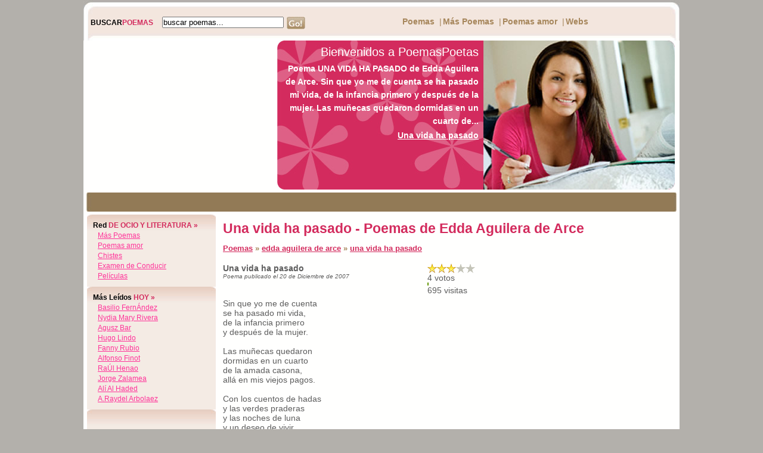

--- FILE ---
content_type: text/html
request_url: http://www.poemaspoetas.com/edda-aguilera-de-arce/una-vida-ha-pasado
body_size: 4343
content:
  <!DOCTYPE html PUBLIC "-//W3C//DTD XHTML 1.0 Transitional//EN" "https://www.w3.org/TR/xhtml1/DTD/xhtml1-transitional.dtd">
<html xmlns="https://www.w3.org/1999/xhtml">
<head>
<script async src="//pagead2.googlesyndication.com/pagead/js/adsbygoogle.js"></script>
<script>
  (adsbygoogle = window.adsbygoogle || []).push({
    google_ad_client: "ca-pub-7089266286231882",
    enable_page_level_ads: true
  });
</script>	
<title>Una vida ha pasado - Poemas de Edda Aguilera de Arce</title><meta name="Keywords" content="poemas, poetas, poesia, poesias, poeta, poema, ocio, entrenenimiento" /><meta name="Description" content="Poema UNA VIDA HA PASADO de Edda Aguilera de Arce. Sin que yo me de cuenta  se ha pasado mi vida,  de la infancia primero  y después de la mujer.         Las muñecas quedaron  dormidas en un cuarto  de..." /><meta http-equiv="Content-Type" content="text/html; charset=iso-8859-1" />
<meta http-equiv="Content-Style-Type" content="text/css" /><meta name="verify-v1" content="stDBAnVhWfwkZsj0L+yfLJFOLd7JkXkKkhBSt3pLVjo=" />
<link rel="alternate" type="application/rss+xml" title="RSS .91" href="https://www.poemaspoetas.com/rss.php" />
<link rel="stylesheet" type="text/css" media="screen" href="/estilos/content.css" />
</head>
 
<body onload="MM_preloadImages('/TSRating/images/staro.gif');">
  <div id="container-body">
      <div id="area-top">
          <div><img src="/imagenes/top.jpg" width="1000" height="68" alt="top" /></div>
          <div id="content-top">
              <div id="search"><h3><span>BUSCAR</span>POEMAS</h3><div>
              <!--<input type="text" name="search" /><a href="#"><img src="/imagenes/go.jpg" width="31" height="21" alt="search" hspace="5" align="top" /></a>-->
              <form name="fsearch" id="fsearch" method="post" action="/busqueda" class="noborder"><input type="text" name="searchtext" value="buscar poemas..." onblur="if(this.value=='') this.value='buscar poemas...';" onfocus="if(this.value=='buscar poemas...') this.value='';" size="18" /><a href="javascript:document.fsearch.submit();"><img src="/imagenes/go.jpg" width="31" height="21" alt="search" hspace="5" align="top" /></a></form>
              </div></div>
              <div id="topmenu">
                  <ul><li><a href="/">Poemas</a></li><li>
                  <li>|</li><li><a href="https://www.poesiaspoemas.com">M&aacute;s Poemas</a></li>
                  <li>|</li><li><a href="https://www.poetaspoemas.com">Poemas amor</a></li>
                  <li>|</li><li><a title="Super webs" href="/super-webs">Webs</a></li></ul>
              </div>
          </div>
      </div>
      <div>

<div style="float:left;padding-left:7px">
<script type="text/javascript"><!--
google_ad_client = "pub-7089266286231882";
google_ad_width = 300;
google_ad_height = 250;
google_ad_format = "300x250_as";
google_ad_type = "text_image";
//2007-01-16: chistes_box
google_ad_channel = "";
google_color_border = "FFFFFF";
google_color_bg = "FFFFFF";
google_color_link = "D32B5D";
google_color_text = "5D5D5D";
google_color_url = "5D5D5D";
//--></script>
<script type="text/javascript"
  src="https://pagead2.googlesyndication.com/pagead/show_ads.js">
</script>
</div>
          <div id="banner">
              <img src="/imagenes/banner2.jpg" width="321" height="250" alt="banner" align="right" />
              <div id="welcome">Bienvenidos a PoemasPoetas</div>
              <p style="line-height:22px;">Poema UNA VIDA HA PASADO de Edda Aguilera de Arce. Sin que yo me de cuenta  se ha pasado mi vida,  de la infancia primero  y después de la mujer.         Las muñecas quedaron  dormidas en un cuarto  de...</p>
              <a href="/edda-aguilera-de-arce/una-vida-ha-pasado#atitle">Una vida ha pasado</a>
          </div>
          <div class="clearer"></div>
      </div>
      <div id="menu">
          
<div style="float:left">
<script type="text/javascript"><!--
google_ad_client = "pub-7089266286231882";
google_ad_width = 468;
google_ad_height = 15;
google_ad_format = "468x15_0ads_al";
//2007-01-15: poemas-link-bar
google_ad_channel = "";
google_color_border = "927A56";
google_color_bg = "927A56";
google_color_link = "ffffff";
google_color_text = "000000";
google_color_url = "000000";
//--></script>
<script type="text/javascript"
  src="https://pagead2.googlesyndication.com/pagead/show_ads.js">
</script>
</div>
<div style="float:left">
<script type="text/javascript"><!--
google_ad_client = "pub-7089266286231882";
google_ad_width = 468;
google_ad_height = 15;
google_ad_format = "468x15_0ads_al";
//2007-01-15: poemas-link-bar
google_ad_channel = "";
google_color_border = "927A56";
google_color_bg = "927A56";
google_color_link = "ffffff";
google_color_text = "000000";
google_color_url = "000000";
//--></script>
<script type="text/javascript"
  src="https://pagead2.googlesyndication.com/pagead/show_ads.js">
</script>
</div>    

      </div>
      <div style="background:url(/imagenes/bg.gif) repeat-y">
      <div id="area-left">
          <div class="box" id="login">
              <h3><span>Red</span> DE OCIO Y LITERATURA &raquo;</h3>
               &nbsp; <a href="https://www.poesiaspoemas.com/" target="_blank">M&aacute;s Poemas</a><br />
               &nbsp; <a href="https://www.poetaspoemas.com/" target="_blank">Poemas amor</a><br />
               &nbsp; <a href="https://chistes.developers4web.com" target="_blank">Chistes</a><br />
               &nbsp; <a href="https://www.examenconducir.es" target="_blank">Examen de Conducir</a><br />
               &nbsp; <a href="https://peliculas.tuspoemas.net" target="_blank">Películas</a><br />
          </div>      
          <div class="box" id="login">
              <h3><span>M&aacute;s le&iacute;dos</span> HOY &raquo;</h3>
              &nbsp; <a style="text-transform:capitalize" href="/basilio-fernandez">basilio fernÁndez</a><br />&nbsp; <a style="text-transform:capitalize" href="/nydia-mary-rivera">nydia mary rivera</a><br />&nbsp; <a style="text-transform:capitalize" href="/agusz-bar">agusz bar</a><br />&nbsp; <a style="text-transform:capitalize" href="/hugo-lindo">hugo lindo</a><br />&nbsp; <a style="text-transform:capitalize" href="/fanny-rubio">fanny rubio</a><br />&nbsp; <a style="text-transform:capitalize" href="/alfonso-finot">alfonso finot</a><br />&nbsp; <a style="text-transform:capitalize" href="/raul-henao">raÚl henao</a><br />&nbsp; <a style="text-transform:capitalize" href="/jorge-zalamea">jorge zalamea</a><br />&nbsp; <a style="text-transform:capitalize" href="/ali-al-haded">al&iacute; al haded</a><br />&nbsp; <a style="text-transform:capitalize" href="/a-raydel-arbolaez">a.raydel arbolaez</a><br />	
          </div>
          <div class="box" id="login" style="padding-top: 22px;">
          
             <script type="text/javascript"><!--
google_ad_client = "pub-7089266286231882";
google_ad_width = 200;
google_ad_height = 90;
google_ad_format = "200x90_0ads_al";
//2007-01-15: poemas-link-bar
google_ad_channel = "";
google_color_border = "F4EBE4";
google_color_bg = "F4EBE4";
google_color_link = "FF3399";
google_color_text = "000000";
google_color_url = "000000";
//--></script>
<script type="text/javascript"
  src="https://pagead2.googlesyndication.com/pagead/show_ads.js">
</script>
          </div>
          <div class="box" id="login">
              <h3><span>&uacute;ltimos </span> LE&Iacute;DOS &raquo;</h3>
              &nbsp; <a style="text-transform:capitalize" href="/fabian-casas">fabiÁn casas</a><br />&nbsp; <a style="text-transform:capitalize" href="/ramon-de-garciasol">ramón de garcíasol</a><br />&nbsp; <a style="text-transform:capitalize" href="/ricardo-pena">ricardo peña</a><br />&nbsp; <a style="text-transform:capitalize" href="/juan-beroes">juan beroes</a><br />&nbsp; <a style="text-transform:capitalize" href="/enrique-enriquez-diaz">enrique enriquez diaz</a><br />&nbsp; <a style="text-transform:capitalize" href="/berto-martinez">berto martinez</a><br />&nbsp; <a style="text-transform:capitalize" href="/macias-el-enamorado">macÍas, el enamorado</a><br />&nbsp; <a style="text-transform:capitalize" href="/miguel-dors">miguel d'ors</a><br />&nbsp; <a style="text-transform:capitalize" href="/roberto-adames">roberto adames</a><br />&nbsp; <a style="text-transform:capitalize" href="/leslie-vicente">leslie vicente</a><br />&nbsp; <a style="text-transform:capitalize" href="/fausto-izcaray">fausto izcaray</a><br />&nbsp; <a style="text-transform:capitalize" href="/luis-rosales">luis rosales</a><br />&nbsp; <a style="text-transform:capitalize" href="/oscar-sierra">oscar sierra</a><br />&nbsp; <a style="text-transform:capitalize" href="/rocio-tame">roc&iacute;o tame</a><br />&nbsp; <a style="text-transform:capitalize" href="/lollypop-yeah">lollypop yeah</a><br />&nbsp; <a style="text-transform:capitalize" href="/alberto-chu">alberto chu</a><br />&nbsp; <a style="text-transform:capitalize" href="/eunice-odio">eunice odio</a><br />&nbsp; <a style="text-transform:capitalize" href="/patricia-corazza">patricia corazza</a><br />&nbsp; <a style="text-transform:capitalize" href="/rosa-miranda">rosa miranda</a><br />&nbsp; <a style="text-transform:capitalize" href="/serafina-nunez">serafina núñez</a><br />	
          </div>
          
         
      </div>
      <div id="content">
          <a name="atitle"></a>
          <h1>Una vida ha pasado - Poemas de Edda Aguilera de Arce</h1>          
          <div class="title"><a href="/">Poemas</a> &raquo; <a href="/edda-aguilera-de-arce">edda aguilera de arce</a> &raquo; <a href="/edda-aguilera-de-arce/una-vida-ha-pasado">una vida ha pasado</a></div>
          <div style="clear:both"></div>
                    
                               <br /><div style="float:right;width:340px;"><script type="text/javascript"><!--
google_ad_client = "pub-7089266286231882";
google_ad_width = 336;
google_ad_height = 280;
google_ad_format = "336x280_as";
google_ad_type = "text_image";
//2007-01-16: chistes_box
google_ad_channel = "";
google_color_border = "FFFFFF";
google_color_bg = "FFFFFF";
google_color_link = "D32B5D";
google_color_text = "5D5D5D";
google_color_url = "5D5D5D";
//--></script>
<script type="text/javascript"
  src="https://pagead2.googlesyndication.com/pagead/show_ads.js">
</script>
<script type="text/javascript"><!--
google_ad_client = "pub-7089266286231882";
google_ad_width = 336;
google_ad_height = 280;
google_ad_format = "336x280_as";
google_ad_type = "text_image";
//2007-01-16: chistes_box
google_ad_channel = "";
google_color_border = "FFFFFF";
google_color_bg = "FFFFFF";
google_color_link = "D32B5D";
google_color_text = "5D5D5D";
google_color_url = "5D5D5D";
//--></script>
<script type="text/javascript"
  src="https://pagead2.googlesyndication.com/pagead/show_ads.js">
</script>
</div>            <div style="float:right;">
         <table cellpadding="0" cellspacing="0" id="rating" width="80" align="right" >
             <tr>
                 <td><a href="javascript:vote('22307','1',694,11,4);" onmouseout="MM_swapImgRestore()" onmouseover="MM_swapImage('22307-1','','/TSRating/images/staro.gif',1)"><img src="/TSRating/images/starg.gif" name="22307-1" id="22307-1" border="0"></a></td>
                 <td><a href="javascript:vote('22307','2',694,11,4);" onmouseout="MM_swapImgRestore()" onmouseover="MM_swapImage('22307-1','','/TSRating/images/staro.gif','22307-2','','/TSRating/images/staro.gif',1)"><img src="/TSRating/images/starg.gif" name="22307-2" id="22307-2" border="0"></a></td>
                 <td><a href="javascript:vote('22307','3',694,11,4);" onmouseout="MM_swapImgRestore()" onmouseover="MM_swapImage('22307-1','','/TSRating/images/staro.gif','22307-2','','/TSRating/images/staro.gif','22307-3','','/TSRating/images/staro.gif',1)"><img src="/TSRating/images/starg.gif" name="22307-3" id="22307-3" border="0"></a></td>
                 <td><a href="javascript:vote('22307','4',694,11,4);" onmouseout="MM_swapImgRestore()" onmouseover="MM_swapImage('22307-1','','/TSRating/images/staro.gif','22307-2','','/TSRating/images/staro.gif','22307-3','','/TSRating/images/staro.gif','22307-4','','/TSRating/images/staro.gif',1)"><img src="/TSRating/images/starg.gif" name="22307-4" id="22307-4" border="0"></a></td>
                 <td><a href="javascript:vote('22307','5',694,11,4);" onmouseout="MM_swapImgRestore()" onmouseover="MM_swapImage('22307-1','','/TSRating/images/staro.gif','22307-2','','/TSRating/images/staro.gif','22307-3','','/TSRating/images/staro.gif','22307-4','','/TSRating/images/staro.gif','22307-5','','/TSRating/images/staro.gif',1)"><img src="/TSRating/images/starg.gif" name="22307-5" id="22307-5" border="0"></a></td>
             </tr>
             <tr><td colspan="5" class="vt" id="22307numvotes">&nbsp;</td></tr>
             
             <tr><td colspan="5" class="imgrank" ><img src="/imagenes/green.gif" id="22307barra" height="5" width="1%" /></td></tr>
             <tr><td colspan="5"  id="22307visitas">&nbsp;</td></tr>
         </table>
         </div>
            <div id="contenttext"><span style="font-weight:bold;">Una vida ha pasado</span><br /><i  style="font-size:10px;">Poema publicado el 20 de Diciembre de 2007</i><br /><br />               <br/>Sin que yo me de cuenta&nbsp;  
<br/>se ha pasado mi vida,&nbsp; &nbsp;  
<br/>de la infancia primero&nbsp; &nbsp; 
<br/>y después de la mujer.&nbsp; &nbsp; 
<br/>&nbsp; &nbsp; &nbsp; &nbsp; &nbsp; &nbsp; &nbsp; &nbsp; &nbsp; &nbsp; &nbsp; &nbsp; &nbsp; 
<br/>Las muñecas quedaron&nbsp; &nbsp; &nbsp; 
<br/>dormidas en un cuarto&nbsp; &nbsp;  
<br/>de la amada casona,&nbsp; &nbsp; &nbsp;  
<br/>allá en mis viejos pagos. 
<br/>&nbsp; &nbsp; &nbsp; &nbsp; &nbsp; &nbsp; &nbsp; &nbsp; &nbsp; &nbsp; &nbsp; &nbsp; &nbsp; 
<br/>Con los cuentos de hadas&nbsp; 
<br/>y las verdes praderas&nbsp; &nbsp;  
<br/>y las noches de luna&nbsp; &nbsp; &nbsp; 
<br/>y un deseo de vivir...&nbsp; &nbsp; 
<br/>&nbsp; &nbsp; &nbsp; &nbsp; &nbsp; &nbsp; &nbsp; &nbsp; &nbsp; &nbsp; &nbsp; &nbsp; &nbsp; 
<br/>Una vida ha pasado&nbsp; &nbsp; &nbsp; &nbsp; 
<br/>con su carga de cosas...&nbsp; 
<br/>&nbsp; &nbsp; &nbsp; &nbsp; &nbsp; &nbsp; &nbsp; &nbsp; &nbsp; &nbsp; &nbsp; &nbsp; &nbsp; 
<br/>Y de pronto me encuentro&nbsp; 
<br/>ensartando recuerdos&nbsp; &nbsp; &nbsp; 
<br/>en la aguja del tiempo,&nbsp;  
<br/>de la cuna a la plancha,&nbsp; 
<br/>de la plancha al fogón.&nbsp;  
<br/>&nbsp; &nbsp; &nbsp; &nbsp; &nbsp; &nbsp; &nbsp; &nbsp; &nbsp; &nbsp; &nbsp; &nbsp; &nbsp; 
<br/>Y en la tarde que muere&nbsp;  
<br/>con el sol en su ocaso,&nbsp;  
<br/>voy rimando poemas&nbsp; &nbsp; &nbsp; &nbsp; 
<br/>en tus brazos, amor.&nbsp; &nbsp; &nbsp; 
<br/>&nbsp; &nbsp; &nbsp; &nbsp; &nbsp; &nbsp; &nbsp; &nbsp; &nbsp; &nbsp; &nbsp; &nbsp; &nbsp; 
<br/>No, no te vayas cariño&nbsp; &nbsp; 
<br/>no te vayas mi bien&nbsp; &nbsp; &nbsp;  
<br/>que la tarde es eterna&nbsp; &nbsp; 
<br/>y el invierno también.&nbsp; &nbsp; 
<br/>&nbsp; &nbsp; &nbsp; &nbsp; &nbsp; &nbsp; &nbsp; &nbsp; &nbsp; &nbsp; &nbsp; &nbsp; &nbsp; 
<br/>Quiero estar a tu lado&nbsp; &nbsp; 
<br/>quiero estar junto a ti&nbsp;  
<br/>y que mi pecho palpite&nbsp; &nbsp; 
<br/>para ti...para mi...&nbsp; &nbsp; &nbsp; 
<br/>&nbsp; &nbsp; &nbsp; &nbsp; &nbsp; &nbsp; &nbsp; &nbsp; &nbsp; &nbsp; &nbsp; &nbsp; &nbsp; 
<br/>Y así unidos nos halle&nbsp; &nbsp; 
<br/>nuestro fin ya cercano&nbsp; &nbsp; 
<br/>y en sus alas nos lleve&nbsp;  
<br/>al insondable arcano.&nbsp; &nbsp;  
&nbsp; &nbsp; &nbsp; &nbsp; &nbsp; &nbsp; &nbsp; &nbsp; &nbsp; &nbsp; &nbsp; &nbsp; &nbsp; &nbsp; &nbsp;  
<br /><br /></div>            

            
            <div class="alright"> 
            
<div style="border: 1px solid #Faaaaa;font-size:12px;background-color:#Fddddd;padding:10px;width:250px;margin-bottom:10px;font-weight:bold;text-align:center;">
&iquest;Te gusta este poema? Comp&aacute;rtelo:<br />
<span class='st_facebook_large' displayText='Facebook'></span>
<span class='st_twitter_large' displayText='Tweet'></span>
<span class='st_email_large' displayText='Email'></span>
</div>
            
            
             <a href="/edda-aguilera-de-arce"><strong>&laquo;&laquo;  más poemas de Edda Aguilera de Arce</strong></a>
                         </div>
                        
                      
      </div>
      
      <div class="clearer"></div>
      </div>
      <div id="footer">
      Colección PoemasPoetas.com - C/ Conde de Peñalver, Madrid, España, 28006.<br />
Copyright &copy; 2007-2026 PoemasPoetas.com. Todos los derechos reservados. - <a href="/Contacto" rel="nofollow" class="smallbluelinks">Contacto</a> 
      </div>
  </div>
<script type="text/javascript" src="/TSRating/rating.jsz"></script>  

<script>updateRankings("22307",1,694,11,4);</script><script type="text/javascript">
  var _gaq = _gaq || [];
  _gaq.push(['_setAccount', 'UA-479221-2']);
  _gaq.push(['_trackPageview']);

  (function() {
    var ga = document.createElement('script'); ga.type = 'text/javascript'; ga.async = true;
    ga.src = ('https:' == document.location.protocol ? 'https://ssl' : 'https://www') + '.google-analytics.com/ga.js';
    (document.getElementsByTagName('head')[0] || document.getElementsByTagName('body')[0]).appendChild(ga);
  })();
</script>
<script type="text/javascript">var switchTo5x=true;</script>
<script type="text/javascript" src="https://w.sharethis.com/button/buttons.js"></script>
<script type="text/javascript">stLight.options({publisher: "de585e4c-04fe-4cbb-9521-487080966797"}); </script>
</body>
</html>

--- FILE ---
content_type: text/html; charset=utf-8
request_url: https://www.google.com/recaptcha/api2/aframe
body_size: 265
content:
<!DOCTYPE HTML><html><head><meta http-equiv="content-type" content="text/html; charset=UTF-8"></head><body><script nonce="N8y8dopsVdpCdgXSJMUchw">/** Anti-fraud and anti-abuse applications only. See google.com/recaptcha */ try{var clients={'sodar':'https://pagead2.googlesyndication.com/pagead/sodar?'};window.addEventListener("message",function(a){try{if(a.source===window.parent){var b=JSON.parse(a.data);var c=clients[b['id']];if(c){var d=document.createElement('img');d.src=c+b['params']+'&rc='+(localStorage.getItem("rc::a")?sessionStorage.getItem("rc::b"):"");window.document.body.appendChild(d);sessionStorage.setItem("rc::e",parseInt(sessionStorage.getItem("rc::e")||0)+1);localStorage.setItem("rc::h",'1768998100231');}}}catch(b){}});window.parent.postMessage("_grecaptcha_ready", "*");}catch(b){}</script></body></html>